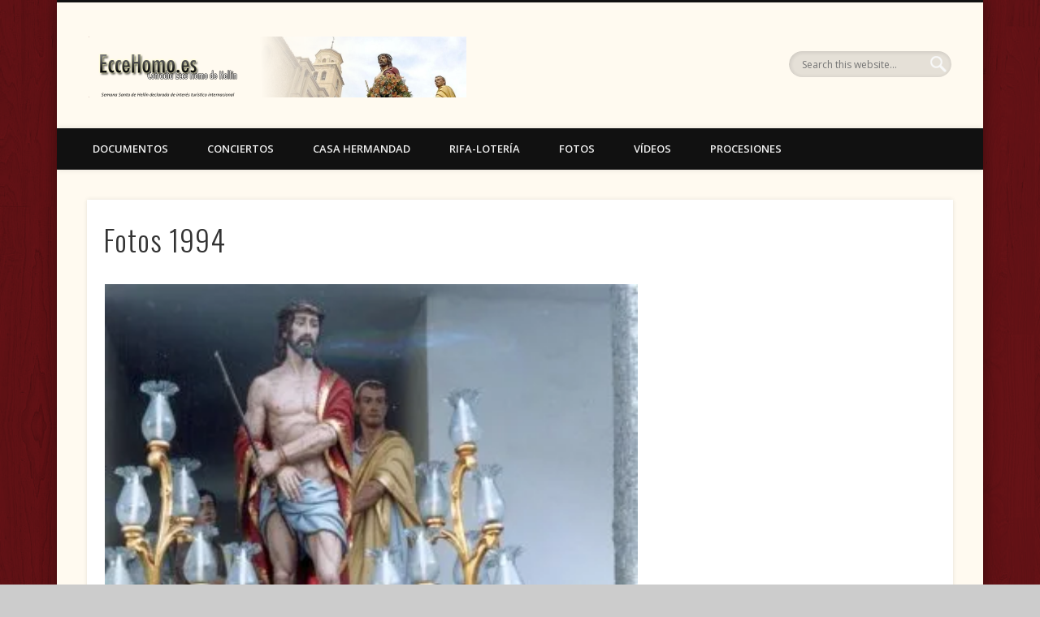

--- FILE ---
content_type: text/html; charset=UTF-8
request_url: http://eccehomo.es/fotos-1994/
body_size: 13451
content:
<!DOCTYPE html>
<html lang="es">
<head>
<meta charset="UTF-8" />
<meta name="viewport" content="width=device-width, initial-scale=1.0" />
<link rel="profile" href="http://gmpg.org/xfn/11" />
<link rel="pingback" href="http://eccehomo.es/xmlrpc.php" />
<title>Fotos 1994 &#8211; Cofradía Ecce Homo de Hellín (Albacete)</title>
<meta name='robots' content='max-image-preview:large' />
<link rel='dns-prefetch' href='//secure.gravatar.com' />
<link rel='dns-prefetch' href='//v0.wordpress.com' />
<link rel="alternate" type="application/rss+xml" title="Cofradía Ecce Homo de Hellín (Albacete) &raquo; Feed" href="http://eccehomo.es/feed/" />
<link rel="alternate" type="application/rss+xml" title="Cofradía Ecce Homo de Hellín (Albacete) &raquo; Feed de los comentarios" href="http://eccehomo.es/comments/feed/" />
<link rel="alternate" type="application/rss+xml" title="Cofradía Ecce Homo de Hellín (Albacete) &raquo; Comentario Fotos 1994 del feed" href="http://eccehomo.es/fotos-1994/feed/" />
<script type="text/javascript">
window._wpemojiSettings = {"baseUrl":"https:\/\/s.w.org\/images\/core\/emoji\/14.0.0\/72x72\/","ext":".png","svgUrl":"https:\/\/s.w.org\/images\/core\/emoji\/14.0.0\/svg\/","svgExt":".svg","source":{"concatemoji":"http:\/\/eccehomo.es\/wp-includes\/js\/wp-emoji-release.min.js?ver=6.2.8"}};
/*! This file is auto-generated */
!function(e,a,t){var n,r,o,i=a.createElement("canvas"),p=i.getContext&&i.getContext("2d");function s(e,t){p.clearRect(0,0,i.width,i.height),p.fillText(e,0,0);e=i.toDataURL();return p.clearRect(0,0,i.width,i.height),p.fillText(t,0,0),e===i.toDataURL()}function c(e){var t=a.createElement("script");t.src=e,t.defer=t.type="text/javascript",a.getElementsByTagName("head")[0].appendChild(t)}for(o=Array("flag","emoji"),t.supports={everything:!0,everythingExceptFlag:!0},r=0;r<o.length;r++)t.supports[o[r]]=function(e){if(p&&p.fillText)switch(p.textBaseline="top",p.font="600 32px Arial",e){case"flag":return s("\ud83c\udff3\ufe0f\u200d\u26a7\ufe0f","\ud83c\udff3\ufe0f\u200b\u26a7\ufe0f")?!1:!s("\ud83c\uddfa\ud83c\uddf3","\ud83c\uddfa\u200b\ud83c\uddf3")&&!s("\ud83c\udff4\udb40\udc67\udb40\udc62\udb40\udc65\udb40\udc6e\udb40\udc67\udb40\udc7f","\ud83c\udff4\u200b\udb40\udc67\u200b\udb40\udc62\u200b\udb40\udc65\u200b\udb40\udc6e\u200b\udb40\udc67\u200b\udb40\udc7f");case"emoji":return!s("\ud83e\udef1\ud83c\udffb\u200d\ud83e\udef2\ud83c\udfff","\ud83e\udef1\ud83c\udffb\u200b\ud83e\udef2\ud83c\udfff")}return!1}(o[r]),t.supports.everything=t.supports.everything&&t.supports[o[r]],"flag"!==o[r]&&(t.supports.everythingExceptFlag=t.supports.everythingExceptFlag&&t.supports[o[r]]);t.supports.everythingExceptFlag=t.supports.everythingExceptFlag&&!t.supports.flag,t.DOMReady=!1,t.readyCallback=function(){t.DOMReady=!0},t.supports.everything||(n=function(){t.readyCallback()},a.addEventListener?(a.addEventListener("DOMContentLoaded",n,!1),e.addEventListener("load",n,!1)):(e.attachEvent("onload",n),a.attachEvent("onreadystatechange",function(){"complete"===a.readyState&&t.readyCallback()})),(e=t.source||{}).concatemoji?c(e.concatemoji):e.wpemoji&&e.twemoji&&(c(e.twemoji),c(e.wpemoji)))}(window,document,window._wpemojiSettings);
</script>
<style type="text/css">
img.wp-smiley,
img.emoji {
	display: inline !important;
	border: none !important;
	box-shadow: none !important;
	height: 1em !important;
	width: 1em !important;
	margin: 0 0.07em !important;
	vertical-align: -0.1em !important;
	background: none !important;
	padding: 0 !important;
}
</style>
	<link rel='stylesheet' id='wp-block-library-css' href='http://eccehomo.es/wp-includes/css/dist/block-library/style.min.css?ver=6.2.8' type='text/css' media='all' />
<style id='wp-block-library-inline-css' type='text/css'>
.has-text-align-justify{text-align:justify;}
</style>
<link rel='stylesheet' id='mediaelement-css' href='http://eccehomo.es/wp-includes/js/mediaelement/mediaelementplayer-legacy.min.css?ver=4.2.17' type='text/css' media='all' />
<link rel='stylesheet' id='wp-mediaelement-css' href='http://eccehomo.es/wp-includes/js/mediaelement/wp-mediaelement.min.css?ver=6.2.8' type='text/css' media='all' />
<link rel='stylesheet' id='classic-theme-styles-css' href='http://eccehomo.es/wp-includes/css/classic-themes.min.css?ver=6.2.8' type='text/css' media='all' />
<style id='global-styles-inline-css' type='text/css'>
body{--wp--preset--color--black: #000000;--wp--preset--color--cyan-bluish-gray: #abb8c3;--wp--preset--color--white: #ffffff;--wp--preset--color--pale-pink: #f78da7;--wp--preset--color--vivid-red: #cf2e2e;--wp--preset--color--luminous-vivid-orange: #ff6900;--wp--preset--color--luminous-vivid-amber: #fcb900;--wp--preset--color--light-green-cyan: #7bdcb5;--wp--preset--color--vivid-green-cyan: #00d084;--wp--preset--color--pale-cyan-blue: #8ed1fc;--wp--preset--color--vivid-cyan-blue: #0693e3;--wp--preset--color--vivid-purple: #9b51e0;--wp--preset--gradient--vivid-cyan-blue-to-vivid-purple: linear-gradient(135deg,rgba(6,147,227,1) 0%,rgb(155,81,224) 100%);--wp--preset--gradient--light-green-cyan-to-vivid-green-cyan: linear-gradient(135deg,rgb(122,220,180) 0%,rgb(0,208,130) 100%);--wp--preset--gradient--luminous-vivid-amber-to-luminous-vivid-orange: linear-gradient(135deg,rgba(252,185,0,1) 0%,rgba(255,105,0,1) 100%);--wp--preset--gradient--luminous-vivid-orange-to-vivid-red: linear-gradient(135deg,rgba(255,105,0,1) 0%,rgb(207,46,46) 100%);--wp--preset--gradient--very-light-gray-to-cyan-bluish-gray: linear-gradient(135deg,rgb(238,238,238) 0%,rgb(169,184,195) 100%);--wp--preset--gradient--cool-to-warm-spectrum: linear-gradient(135deg,rgb(74,234,220) 0%,rgb(151,120,209) 20%,rgb(207,42,186) 40%,rgb(238,44,130) 60%,rgb(251,105,98) 80%,rgb(254,248,76) 100%);--wp--preset--gradient--blush-light-purple: linear-gradient(135deg,rgb(255,206,236) 0%,rgb(152,150,240) 100%);--wp--preset--gradient--blush-bordeaux: linear-gradient(135deg,rgb(254,205,165) 0%,rgb(254,45,45) 50%,rgb(107,0,62) 100%);--wp--preset--gradient--luminous-dusk: linear-gradient(135deg,rgb(255,203,112) 0%,rgb(199,81,192) 50%,rgb(65,88,208) 100%);--wp--preset--gradient--pale-ocean: linear-gradient(135deg,rgb(255,245,203) 0%,rgb(182,227,212) 50%,rgb(51,167,181) 100%);--wp--preset--gradient--electric-grass: linear-gradient(135deg,rgb(202,248,128) 0%,rgb(113,206,126) 100%);--wp--preset--gradient--midnight: linear-gradient(135deg,rgb(2,3,129) 0%,rgb(40,116,252) 100%);--wp--preset--duotone--dark-grayscale: url('#wp-duotone-dark-grayscale');--wp--preset--duotone--grayscale: url('#wp-duotone-grayscale');--wp--preset--duotone--purple-yellow: url('#wp-duotone-purple-yellow');--wp--preset--duotone--blue-red: url('#wp-duotone-blue-red');--wp--preset--duotone--midnight: url('#wp-duotone-midnight');--wp--preset--duotone--magenta-yellow: url('#wp-duotone-magenta-yellow');--wp--preset--duotone--purple-green: url('#wp-duotone-purple-green');--wp--preset--duotone--blue-orange: url('#wp-duotone-blue-orange');--wp--preset--font-size--small: 13px;--wp--preset--font-size--medium: 20px;--wp--preset--font-size--large: 36px;--wp--preset--font-size--x-large: 42px;--wp--preset--spacing--20: 0.44rem;--wp--preset--spacing--30: 0.67rem;--wp--preset--spacing--40: 1rem;--wp--preset--spacing--50: 1.5rem;--wp--preset--spacing--60: 2.25rem;--wp--preset--spacing--70: 3.38rem;--wp--preset--spacing--80: 5.06rem;--wp--preset--shadow--natural: 6px 6px 9px rgba(0, 0, 0, 0.2);--wp--preset--shadow--deep: 12px 12px 50px rgba(0, 0, 0, 0.4);--wp--preset--shadow--sharp: 6px 6px 0px rgba(0, 0, 0, 0.2);--wp--preset--shadow--outlined: 6px 6px 0px -3px rgba(255, 255, 255, 1), 6px 6px rgba(0, 0, 0, 1);--wp--preset--shadow--crisp: 6px 6px 0px rgba(0, 0, 0, 1);}:where(.is-layout-flex){gap: 0.5em;}body .is-layout-flow > .alignleft{float: left;margin-inline-start: 0;margin-inline-end: 2em;}body .is-layout-flow > .alignright{float: right;margin-inline-start: 2em;margin-inline-end: 0;}body .is-layout-flow > .aligncenter{margin-left: auto !important;margin-right: auto !important;}body .is-layout-constrained > .alignleft{float: left;margin-inline-start: 0;margin-inline-end: 2em;}body .is-layout-constrained > .alignright{float: right;margin-inline-start: 2em;margin-inline-end: 0;}body .is-layout-constrained > .aligncenter{margin-left: auto !important;margin-right: auto !important;}body .is-layout-constrained > :where(:not(.alignleft):not(.alignright):not(.alignfull)){max-width: var(--wp--style--global--content-size);margin-left: auto !important;margin-right: auto !important;}body .is-layout-constrained > .alignwide{max-width: var(--wp--style--global--wide-size);}body .is-layout-flex{display: flex;}body .is-layout-flex{flex-wrap: wrap;align-items: center;}body .is-layout-flex > *{margin: 0;}:where(.wp-block-columns.is-layout-flex){gap: 2em;}.has-black-color{color: var(--wp--preset--color--black) !important;}.has-cyan-bluish-gray-color{color: var(--wp--preset--color--cyan-bluish-gray) !important;}.has-white-color{color: var(--wp--preset--color--white) !important;}.has-pale-pink-color{color: var(--wp--preset--color--pale-pink) !important;}.has-vivid-red-color{color: var(--wp--preset--color--vivid-red) !important;}.has-luminous-vivid-orange-color{color: var(--wp--preset--color--luminous-vivid-orange) !important;}.has-luminous-vivid-amber-color{color: var(--wp--preset--color--luminous-vivid-amber) !important;}.has-light-green-cyan-color{color: var(--wp--preset--color--light-green-cyan) !important;}.has-vivid-green-cyan-color{color: var(--wp--preset--color--vivid-green-cyan) !important;}.has-pale-cyan-blue-color{color: var(--wp--preset--color--pale-cyan-blue) !important;}.has-vivid-cyan-blue-color{color: var(--wp--preset--color--vivid-cyan-blue) !important;}.has-vivid-purple-color{color: var(--wp--preset--color--vivid-purple) !important;}.has-black-background-color{background-color: var(--wp--preset--color--black) !important;}.has-cyan-bluish-gray-background-color{background-color: var(--wp--preset--color--cyan-bluish-gray) !important;}.has-white-background-color{background-color: var(--wp--preset--color--white) !important;}.has-pale-pink-background-color{background-color: var(--wp--preset--color--pale-pink) !important;}.has-vivid-red-background-color{background-color: var(--wp--preset--color--vivid-red) !important;}.has-luminous-vivid-orange-background-color{background-color: var(--wp--preset--color--luminous-vivid-orange) !important;}.has-luminous-vivid-amber-background-color{background-color: var(--wp--preset--color--luminous-vivid-amber) !important;}.has-light-green-cyan-background-color{background-color: var(--wp--preset--color--light-green-cyan) !important;}.has-vivid-green-cyan-background-color{background-color: var(--wp--preset--color--vivid-green-cyan) !important;}.has-pale-cyan-blue-background-color{background-color: var(--wp--preset--color--pale-cyan-blue) !important;}.has-vivid-cyan-blue-background-color{background-color: var(--wp--preset--color--vivid-cyan-blue) !important;}.has-vivid-purple-background-color{background-color: var(--wp--preset--color--vivid-purple) !important;}.has-black-border-color{border-color: var(--wp--preset--color--black) !important;}.has-cyan-bluish-gray-border-color{border-color: var(--wp--preset--color--cyan-bluish-gray) !important;}.has-white-border-color{border-color: var(--wp--preset--color--white) !important;}.has-pale-pink-border-color{border-color: var(--wp--preset--color--pale-pink) !important;}.has-vivid-red-border-color{border-color: var(--wp--preset--color--vivid-red) !important;}.has-luminous-vivid-orange-border-color{border-color: var(--wp--preset--color--luminous-vivid-orange) !important;}.has-luminous-vivid-amber-border-color{border-color: var(--wp--preset--color--luminous-vivid-amber) !important;}.has-light-green-cyan-border-color{border-color: var(--wp--preset--color--light-green-cyan) !important;}.has-vivid-green-cyan-border-color{border-color: var(--wp--preset--color--vivid-green-cyan) !important;}.has-pale-cyan-blue-border-color{border-color: var(--wp--preset--color--pale-cyan-blue) !important;}.has-vivid-cyan-blue-border-color{border-color: var(--wp--preset--color--vivid-cyan-blue) !important;}.has-vivid-purple-border-color{border-color: var(--wp--preset--color--vivid-purple) !important;}.has-vivid-cyan-blue-to-vivid-purple-gradient-background{background: var(--wp--preset--gradient--vivid-cyan-blue-to-vivid-purple) !important;}.has-light-green-cyan-to-vivid-green-cyan-gradient-background{background: var(--wp--preset--gradient--light-green-cyan-to-vivid-green-cyan) !important;}.has-luminous-vivid-amber-to-luminous-vivid-orange-gradient-background{background: var(--wp--preset--gradient--luminous-vivid-amber-to-luminous-vivid-orange) !important;}.has-luminous-vivid-orange-to-vivid-red-gradient-background{background: var(--wp--preset--gradient--luminous-vivid-orange-to-vivid-red) !important;}.has-very-light-gray-to-cyan-bluish-gray-gradient-background{background: var(--wp--preset--gradient--very-light-gray-to-cyan-bluish-gray) !important;}.has-cool-to-warm-spectrum-gradient-background{background: var(--wp--preset--gradient--cool-to-warm-spectrum) !important;}.has-blush-light-purple-gradient-background{background: var(--wp--preset--gradient--blush-light-purple) !important;}.has-blush-bordeaux-gradient-background{background: var(--wp--preset--gradient--blush-bordeaux) !important;}.has-luminous-dusk-gradient-background{background: var(--wp--preset--gradient--luminous-dusk) !important;}.has-pale-ocean-gradient-background{background: var(--wp--preset--gradient--pale-ocean) !important;}.has-electric-grass-gradient-background{background: var(--wp--preset--gradient--electric-grass) !important;}.has-midnight-gradient-background{background: var(--wp--preset--gradient--midnight) !important;}.has-small-font-size{font-size: var(--wp--preset--font-size--small) !important;}.has-medium-font-size{font-size: var(--wp--preset--font-size--medium) !important;}.has-large-font-size{font-size: var(--wp--preset--font-size--large) !important;}.has-x-large-font-size{font-size: var(--wp--preset--font-size--x-large) !important;}
.wp-block-navigation a:where(:not(.wp-element-button)){color: inherit;}
:where(.wp-block-columns.is-layout-flex){gap: 2em;}
.wp-block-pullquote{font-size: 1.5em;line-height: 1.6;}
</style>
<link rel='stylesheet' id='pinboard-web-font-css' href='http://fonts.googleapis.com/css?family=Open+Sans:300,300italic,regular,italic,600,600italic|Oswald:300,300italic,regular,italic,600,600italic&#038;subset=latin' type='text/css' media='all' />
<link rel='stylesheet' id='pinboard-css' href='http://eccehomo.es/wp-content/themes/pinboard/style.css' type='text/css' media='all' />
<link rel='stylesheet' id='colorbox-css' href='http://eccehomo.es/wp-content/themes/pinboard/styles/colorbox.css' type='text/css' media='all' />
<style id='jetpack_facebook_likebox-inline-css' type='text/css'>
.widget_facebook_likebox {
	overflow: hidden;
}

</style>
<link rel='stylesheet' id='social-logos-css' href='http://eccehomo.es/wp-content/plugins/jetpack/_inc/social-logos/social-logos.min.css?ver=12.0.2' type='text/css' media='all' />
<link rel='stylesheet' id='jetpack_css-css' href='http://eccehomo.es/wp-content/plugins/jetpack/css/jetpack.css?ver=12.0.2' type='text/css' media='all' />
	<!--[if lt IE 9]>
	<script src="http://eccehomo.es/wp-content/themes/pinboard/scripts/html5.js" type="text/javascript"></script>
	<![endif]-->
<script type='text/javascript' src='http://eccehomo.es/wp-content/themes/pinboard/scripts/ios-orientationchange-fix.js' id='ios-orientationchange-fix-js'></script>
<script type='text/javascript' src='http://eccehomo.es/wp-includes/js/jquery/jquery.min.js?ver=3.6.4' id='jquery-core-js'></script>
<script type='text/javascript' src='http://eccehomo.es/wp-includes/js/jquery/jquery-migrate.min.js?ver=3.4.0' id='jquery-migrate-js'></script>
<script type='text/javascript' src='http://eccehomo.es/wp-content/themes/pinboard/scripts/jquery.flexslider-min.js' id='flexslider-js'></script>
<script type='text/javascript' src='http://eccehomo.es/wp-content/themes/pinboard/scripts/jquery.fitvids.js' id='fitvids-js'></script>
<script type='text/javascript' src='http://eccehomo.es/wp-content/themes/pinboard/scripts/jquery.colorbox-min.js' id='colorbox-js'></script>
<link rel="https://api.w.org/" href="http://eccehomo.es/wp-json/" /><link rel="alternate" type="application/json" href="http://eccehomo.es/wp-json/wp/v2/pages/794" /><link rel="EditURI" type="application/rsd+xml" title="RSD" href="http://eccehomo.es/xmlrpc.php?rsd" />
<link rel="wlwmanifest" type="application/wlwmanifest+xml" href="http://eccehomo.es/wp-includes/wlwmanifest.xml" />
<meta name="generator" content="WordPress 6.2.8" />
<link rel="canonical" href="http://eccehomo.es/fotos-1994/" />
<link rel='shortlink' href='https://wp.me/P4Jm0v-cO' />
<link rel="alternate" type="application/json+oembed" href="http://eccehomo.es/wp-json/oembed/1.0/embed?url=http%3A%2F%2Feccehomo.es%2Ffotos-1994%2F" />
<link rel="alternate" type="text/xml+oembed" href="http://eccehomo.es/wp-json/oembed/1.0/embed?url=http%3A%2F%2Feccehomo.es%2Ffotos-1994%2F&#038;format=xml" />
	<style>img#wpstats{display:none}</style>
		<script>
/* <![CDATA[ */
	jQuery(window).load(function() {
			});
	jQuery(document).ready(function($) {
		$('#access .menu > li > a').each(function() {
			var title = $(this).attr('title');
			if(typeof title !== 'undefined' && title !== false) {
				$(this).append('<br /> <span>'+title+'</span>');
				$(this).removeAttr('title');
			}
		});
		function pinboard_move_elements(container) {
			if( container.hasClass('onecol') ) {
				var thumb = $('.entry-thumbnail', container);
				if('undefined' !== typeof thumb)
					$('.entry-container', container).before(thumb);
				var video = $('.entry-attachment', container);
				if('undefined' !== typeof video)
					$('.entry-container', container).before(video);
				var gallery = $('.post-gallery', container);
				if('undefined' !== typeof gallery)
					$('.entry-container', container).before(gallery);
				var meta = $('.entry-meta', container);
				if('undefined' !== typeof meta)
					$('.entry-container', container).after(meta);
			}
		}
		function pinboard_restore_elements(container) {
			if( container.hasClass('onecol') ) {
				var thumb = $('.entry-thumbnail', container);
				if('undefined' !== typeof thumb)
					$('.entry-header', container).after(thumb);
				var video = $('.entry-attachment', container);
				if('undefined' !== typeof video)
					$('.entry-header', container).after(video);
				var gallery = $('.post-gallery', container);
				if('undefined' !== typeof gallery)
					$('.entry-header', container).after(gallery);
				var meta = $('.entry-meta', container);
				if('undefined' !== typeof meta)
					$('.entry-header', container).append(meta);
				else
					$('.entry-header', container).html(meta.html());
			}
		}
		if( ($(window).width() > 960) || ($(document).width() > 960) ) {
			// Viewport is greater than tablet: portrait
		} else {
			$('#content .hentry').each(function() {
				pinboard_move_elements($(this));
			});
		}
		$(window).resize(function() {
			if( ($(window).width() > 960) || ($(document).width() > 960) ) {
									$('.page-template-template-full-width-php #content .hentry, .page-template-template-blog-full-width-php #content .hentry, .page-template-template-blog-four-col-php #content .hentry').each(function() {
						pinboard_restore_elements($(this));
					});
							} else {
				$('#content .hentry').each(function() {
					pinboard_move_elements($(this));
				});
			}
			if( ($(window).width() > 760) || ($(document).width() > 760) ) {
				var maxh = 0;
				$('#access .menu > li > a').each(function() {
					if(parseInt($(this).css('height'))>maxh) {
						maxh = parseInt($(this).css('height'));
					}
				});
				$('#access .menu > li > a').css('height', maxh);
			} else {
				$('#access .menu > li > a').css('height', 'auto');
			}
		});
		if( ($(window).width() > 760) || ($(document).width() > 760) ) {
			var maxh = 0;
			$('#access .menu > li > a').each(function() {
				var title = $(this).attr('title');
				if(typeof title !== 'undefined' && title !== false) {
					$(this).append('<br /> <span>'+title+'</span>');
					$(this).removeAttr('title');
				}
				if(parseInt($(this).css('height'))>maxh) {
					maxh = parseInt($(this).css('height'));
				}
			});
			$('#access .menu > li > a').css('height', maxh);
							$('#access li').mouseenter(function() {
					$(this).children('ul').css('display', 'none').stop(true, true).fadeIn(250).css('display', 'block').children('ul').css('display', 'none');
				});
				$('#access li').mouseleave(function() {
					$(this).children('ul').stop(true, true).fadeOut(250).css('display', 'block');
				});
					} else {
			$('#access li').each(function() {
				if($(this).children('ul').length)
					$(this).append('<span class="drop-down-toggle"><span class="drop-down-arrow"></span></span>');
			});
			$('.drop-down-toggle').click(function() {
				$(this).parent().children('ul').slideToggle(250);
			});
		}
				$('.entry-attachment audio, .entry-attachment video').mediaelementplayer({
			videoWidth: '100%',
			videoHeight: '100%',
			audioWidth: '100%',
			alwaysShowControls: true,
			features: ['playpause','progress','tracks','volume'],
			videoVolume: 'horizontal'
		});
		$(".entry-attachment, .entry-content").fitVids({ customSelector: "iframe[src*='wordpress.tv'], iframe[src*='www.dailymotion.com'], iframe[src*='blip.tv'], iframe[src*='www.viddler.com']"});
	});
	jQuery(window).load(function() {
					jQuery('.entry-content a[href$=".jpg"],.entry-content a[href$=".jpeg"],.entry-content a[href$=".png"],.entry-content a[href$=".gif"],a.colorbox').colorbox({
				maxWidth: '100%',
				maxHeight: '100%',
			});
			});
/* ]]> */
</script>
<style type="text/css">
			#header input#s {
			width:168px;
			box-shadow:inset 1px 1px 5px 1px rgba(0, 0, 0, .1);
			text-indent: 0;
		}
							#wrapper {
			background: #fffaf0;
		}
																																							</style>
<style type="text/css">
	#site-title .home,
	#site-description {
		position:absolute !important;
		clip:rect(1px, 1px, 1px, 1px);
	}
</style>
<style type="text/css" id="custom-background-css">
body.custom-background { background-image: url("http://eccehomo.es/wp-content/uploads/2013/03/bg2.png"); background-position: left top; background-size: auto; background-repeat: repeat; background-attachment: fixed; }
</style>
	
<!-- Jetpack Open Graph Tags -->
<meta property="og:type" content="article" />
<meta property="og:title" content="Fotos 1994" />
<meta property="og:url" content="http://eccehomo.es/fotos-1994/" />
<meta property="og:description" content="Visita la entrada para saber más." />
<meta property="article:published_time" content="2013-03-18T15:59:14+00:00" />
<meta property="article:modified_time" content="2013-03-18T15:59:14+00:00" />
<meta property="og:site_name" content="Cofradía Ecce Homo de Hellín (Albacete)" />
<meta property="og:image" content="https://i0.wp.com/eccehomo.es/wp-content/uploads/2013/03/juevessantocapuchinos1994Custom.jpg" />
<meta property="og:image:secure_url" content="https://i0.wp.com/eccehomo.es/wp-content/uploads/2013/03/juevessantocapuchinos1994Custom.jpg" />
<meta property="og:image:alt" content="" />
<meta property="og:locale" content="es_ES" />
<meta name="twitter:site" content="@EcceHomoHellin" />
<meta name="twitter:text:title" content="Fotos 1994" />
<meta name="twitter:image" content="https://i0.wp.com/eccehomo.es/wp-content/uploads/2013/03/juevessantocapuchinos1994Custom.jpg?w=1400" />
<meta name="twitter:card" content="summary_large_image" />
<meta name="twitter:description" content="Visita la entrada para saber más." />

<!-- End Jetpack Open Graph Tags -->
<link rel="icon" href="http://eccehomo.es/wp-content/uploads/2018/02/cropped-anagramabordado.granate-32x32.jpg" sizes="32x32" />
<link rel="icon" href="http://eccehomo.es/wp-content/uploads/2018/02/cropped-anagramabordado.granate-192x192.jpg" sizes="192x192" />
<link rel="apple-touch-icon" href="http://eccehomo.es/wp-content/uploads/2018/02/cropped-anagramabordado.granate-180x180.jpg" />
<meta name="msapplication-TileImage" content="http://eccehomo.es/wp-content/uploads/2018/02/cropped-anagramabordado.granate-270x270.jpg" />
<style type="text/css" id="wp-custom-css">/*
Puedes añadir tu propio CSS aquí.

Haz clic en el icono de ayuda de arriba para averiguar más.
*/</style></head>

<body class="page-template-default page page-id-794 custom-background page-template-template-full-width-php">
	<div id="wrapper">
		<header id="header">
			<div id="site-title">
									<a href="http://eccehomo.es/" rel="home">
						<img src="http://eccehomo.es/wp-content/uploads/2013/03/cabecera3.png" alt="Cofradía Ecce Homo de Hellín (Albacete)" width="465" height="75" />
					</a>
								<a class="home" href="http://eccehomo.es/" rel="home">Cofradía Ecce Homo de Hellín (Albacete)</a>
			</div>
							<div id="site-description">Cofradía Ecce Homo de Hellín (Albacete)</div>
							<form role="search" method="get" id="searchform" action="http://eccehomo.es/" >
	<input type="text" value="" placeholder="Search this website&#8230;" name="s" id="s" />
	<input type="submit" id="searchsubmit" value="Search" />
</form>				<div class="clear"></div>
			<nav id="access">
				<a class="nav-show" href="#access">Show Navigation</a>
				<a class="nav-hide" href="#nogo">Hide Navigation</a>
				<div class="menu-ano-2016-container"><ul id="menu-ano-2016" class="menu"><li id="menu-item-84" class="menu-item menu-item-type-post_type menu-item-object-page menu-item-has-children menu-item-84"><a href="http://eccehomo.es/documentos/">Documentos</a>
<ul class="sub-menu">
	<li id="menu-item-86" class="menu-item menu-item-type-post_type menu-item-object-page menu-item-86"><a href="http://eccehomo.es/historia/">Historia</a></li>
	<li id="menu-item-88" class="menu-item menu-item-type-post_type menu-item-object-page menu-item-88"><a href="http://eccehomo.es/estatutos/">Estatutos</a></li>
	<li id="menu-item-1125" class="menu-item menu-item-type-custom menu-item-object-custom menu-item-has-children menu-item-1125"><a>Rincón Literario</a>
	<ul class="sub-menu">
		<li id="menu-item-415" class="menu-item menu-item-type-post_type menu-item-object-page menu-item-415"><a href="http://eccehomo.es/trovo-a-esa-pasion/">Trovo a Esa Pasión</a></li>
		<li id="menu-item-423" class="menu-item menu-item-type-post_type menu-item-object-page menu-item-423"><a href="http://eccehomo.es/422-2/">Camina por el viejo Rabal</a></li>
		<li id="menu-item-434" class="menu-item menu-item-type-post_type menu-item-object-page menu-item-434"><a href="http://eccehomo.es/433-2/">Pilatos en Hellín</a></li>
		<li id="menu-item-432" class="menu-item menu-item-type-post_type menu-item-object-page menu-item-432"><a href="http://eccehomo.es/431-2/">Pagaste Nuestro Pecado</a></li>
		<li id="menu-item-430" class="menu-item menu-item-type-post_type menu-item-object-page menu-item-430"><a href="http://eccehomo.es/429-2/">La Levantá del Ecce Homo</a></li>
		<li id="menu-item-428" class="menu-item menu-item-type-post_type menu-item-object-page menu-item-428"><a href="http://eccehomo.es/426-2/">Frases Célebres</a></li>
		<li id="menu-item-425" class="menu-item menu-item-type-post_type menu-item-object-page menu-item-425"><a href="http://eccehomo.es/424-2/">Una de Costaleros</a></li>
		<li id="menu-item-421" class="menu-item menu-item-type-post_type menu-item-object-page menu-item-421"><a href="http://eccehomo.es/tras-un-mar-de-color-grana/">Tras un mar de color grana</a></li>
		<li id="menu-item-455" class="menu-item menu-item-type-post_type menu-item-object-page menu-item-455"><a href="http://eccehomo.es/presentacion-concierto-2012/">Presentación Concierto 2012</a></li>
		<li id="menu-item-456" class="menu-item menu-item-type-post_type menu-item-object-page menu-item-456"><a href="http://eccehomo.es/presentacion-concierto-2011/">Presentación Concierto 2011</a></li>
		<li id="menu-item-457" class="menu-item menu-item-type-post_type menu-item-object-page menu-item-457"><a href="http://eccehomo.es/446-2/">Restitución, Civilidad, Innovación</a></li>
		<li id="menu-item-458" class="menu-item menu-item-type-post_type menu-item-object-page menu-item-458"><a href="http://eccehomo.es/una-historia-secreta/">“Una Historia Secreta”</a></li>
		<li id="menu-item-1443" class="menu-item menu-item-type-post_type menu-item-object-page menu-item-1443"><a href="http://eccehomo.es/presentacion-concierto-2014/">Presentación Concierto 2014</a></li>
	</ul>
</li>
</ul>
</li>
<li id="menu-item-113" class="menu-item menu-item-type-post_type menu-item-object-page menu-item-has-children menu-item-113"><a href="http://eccehomo.es/eccehomoes-conciertos/">Conciertos</a>
<ul class="sub-menu">
	<li id="menu-item-1858" class="menu-item menu-item-type-post_type menu-item-object-page menu-item-1858"><a href="http://eccehomo.es/ano-2023/">Año 2023</a></li>
	<li id="menu-item-1851" class="menu-item menu-item-type-post_type menu-item-object-page menu-item-1851"><a href="http://eccehomo.es/ano-2022/">Año 2022</a></li>
	<li id="menu-item-1760" class="menu-item menu-item-type-post_type menu-item-object-page menu-item-1760"><a href="http://eccehomo.es/ano-2019/">Año 2019</a></li>
	<li id="menu-item-1655" class="menu-item menu-item-type-post_type menu-item-object-page menu-item-1655"><a href="http://eccehomo.es/ano-2018/">Año 2018</a></li>
	<li id="menu-item-1438" class="menu-item menu-item-type-post_type menu-item-object-page menu-item-1438"><a href="http://eccehomo.es/ano-2017/">Año 2017</a></li>
	<li id="menu-item-1430" class="menu-item menu-item-type-post_type menu-item-object-page menu-item-1430"><a href="http://eccehomo.es/ano-2016/">Año 2016</a></li>
	<li id="menu-item-1393" class="menu-item menu-item-type-post_type menu-item-object-page menu-item-1393"><a href="http://eccehomo.es/eccehomoes-conciertos/ano-2015/">Año 2015</a></li>
	<li id="menu-item-1327" class="menu-item menu-item-type-post_type menu-item-object-page menu-item-1327"><a href="http://eccehomo.es/concierto-2014/">Año 2014</a></li>
	<li id="menu-item-1156" class="menu-item menu-item-type-post_type menu-item-object-page menu-item-1156"><a href="http://eccehomo.es/conciertos-2013/">Año 2013</a></li>
	<li id="menu-item-174" class="menu-item menu-item-type-post_type menu-item-object-page menu-item-174"><a href="http://eccehomo.es/rifasyloterias-20/">Año 2012</a></li>
	<li id="menu-item-171" class="menu-item menu-item-type-post_type menu-item-object-page menu-item-171"><a href="http://eccehomo.es/rifasyloterias-19/">Año 2011</a></li>
	<li id="menu-item-156" class="menu-item menu-item-type-post_type menu-item-object-page menu-item-156"><a href="http://eccehomo.es/rifasyloterias-18/">Año 2010</a></li>
	<li id="menu-item-141" class="menu-item menu-item-type-post_type menu-item-object-page menu-item-141"><a href="http://eccehomo.es/rifasyloterias-17/">Año 2009</a></li>
	<li id="menu-item-138" class="menu-item menu-item-type-post_type menu-item-object-page menu-item-138"><a href="http://eccehomo.es/rifasyloterias-16/">Año 2008</a></li>
	<li id="menu-item-135" class="menu-item menu-item-type-post_type menu-item-object-page menu-item-135"><a href="http://eccehomo.es/rifasyloterias-15/">Año 2007</a></li>
	<li id="menu-item-132" class="menu-item menu-item-type-post_type menu-item-object-page menu-item-132"><a href="http://eccehomo.es/rifasyloterias-14/">Año 2006</a></li>
	<li id="menu-item-129" class="menu-item menu-item-type-post_type menu-item-object-page menu-item-129"><a href="http://eccehomo.es/rifasyloterias-13/">Año 2005</a></li>
	<li id="menu-item-126" class="menu-item menu-item-type-post_type menu-item-object-page menu-item-126"><a href="http://eccehomo.es/rifasyloterias-12/">Año 2004</a></li>
	<li id="menu-item-123" class="menu-item menu-item-type-post_type menu-item-object-page menu-item-123"><a href="http://eccehomo.es/rifasyloterias-11/">Año  2003</a></li>
	<li id="menu-item-120" class="menu-item menu-item-type-post_type menu-item-object-page menu-item-120"><a href="http://eccehomo.es/rifasyloterias-10/">Año 2002</a></li>
	<li id="menu-item-1127" class="menu-item menu-item-type-post_type menu-item-object-page menu-item-1127"><a href="http://eccehomo.es/rifasyloterias-8/">Año 2001</a></li>
	<li id="menu-item-111" class="menu-item menu-item-type-post_type menu-item-object-page menu-item-111"><a href="http://eccehomo.es/rifasyloterias-7/">Año 2000</a></li>
	<li id="menu-item-108" class="menu-item menu-item-type-post_type menu-item-object-page menu-item-108"><a href="http://eccehomo.es/rifasyloterias-6/">Año 1999</a></li>
	<li id="menu-item-105" class="menu-item menu-item-type-post_type menu-item-object-page menu-item-105"><a href="http://eccehomo.es/rifasyloterias-5/">Año 1998</a></li>
	<li id="menu-item-102" class="menu-item menu-item-type-post_type menu-item-object-page menu-item-102"><a href="http://eccehomo.es/rifasyloterias-4/">Año 1997</a></li>
	<li id="menu-item-99" class="menu-item menu-item-type-post_type menu-item-object-page menu-item-99"><a href="http://eccehomo.es/rifasyloterias-3/">Año 1996</a></li>
	<li id="menu-item-96" class="menu-item menu-item-type-post_type menu-item-object-page menu-item-96"><a href="http://eccehomo.es/rifasyloterias-2/">Año 1995</a></li>
	<li id="menu-item-93" class="menu-item menu-item-type-post_type menu-item-object-page menu-item-93"><a href="http://eccehomo.es/rifasyloterias/">Año 1994</a></li>
</ul>
</li>
<li id="menu-item-143" class="menu-item menu-item-type-post_type menu-item-object-page menu-item-143"><a href="http://eccehomo.es/eccehomoes-la-sede-social/">Casa Hermandad</a></li>
<li id="menu-item-145" class="menu-item menu-item-type-post_type menu-item-object-page menu-item-145"><a href="http://eccehomo.es/eccehomoes-rifas-y-loterias/">Rifa-Lotería</a></li>
<li id="menu-item-980" class="menu-item menu-item-type-custom menu-item-object-custom current-menu-ancestor current-menu-parent menu-item-has-children menu-item-980"><a>Fotos</a>
<ul class="sub-menu">
	<li id="menu-item-1798" class="menu-item menu-item-type-post_type menu-item-object-page menu-item-1798"><a href="http://eccehomo.es/fotos-2019/">Fotos 2019</a></li>
	<li id="menu-item-1666" class="menu-item menu-item-type-post_type menu-item-object-page menu-item-1666"><a href="http://eccehomo.es/fotos-2018/">Fotos 2018</a></li>
	<li id="menu-item-1485" class="menu-item menu-item-type-post_type menu-item-object-page menu-item-1485"><a href="http://eccehomo.es/fotos-2017/">Fotos 2017</a></li>
	<li id="menu-item-1410" class="menu-item menu-item-type-post_type menu-item-object-page menu-item-1410"><a href="http://eccehomo.es/fotos-2016/">Fotos 2016</a></li>
	<li id="menu-item-1388" class="menu-item menu-item-type-post_type menu-item-object-page menu-item-1388"><a href="http://eccehomo.es/fotos-2014/fotos-2015/">Fotos 2015</a></li>
	<li id="menu-item-1314" class="menu-item menu-item-type-post_type menu-item-object-page menu-item-1314"><a href="http://eccehomo.es/fotos-2014/">Fotos 2014</a></li>
	<li id="menu-item-1201" class="menu-item menu-item-type-post_type menu-item-object-page menu-item-1201"><a href="http://eccehomo.es/fotos-2013-3/">Fotos 2013</a></li>
	<li id="menu-item-500" class="menu-item menu-item-type-post_type menu-item-object-page menu-item-500"><a href="http://eccehomo.es/fotos-2012/">Fotos 2012</a></li>
	<li id="menu-item-522" class="menu-item menu-item-type-post_type menu-item-object-page menu-item-522"><a href="http://eccehomo.es/fotos-2011/">Fotos 2011</a></li>
	<li id="menu-item-546" class="menu-item menu-item-type-post_type menu-item-object-page menu-item-546"><a href="http://eccehomo.es/fotos-2010/">Fotos 2010</a></li>
	<li id="menu-item-580" class="menu-item menu-item-type-post_type menu-item-object-page menu-item-580"><a href="http://eccehomo.es/fotos-2009/">Fotos 2009</a></li>
	<li id="menu-item-593" class="menu-item menu-item-type-post_type menu-item-object-page menu-item-593"><a href="http://eccehomo.es/fotos-2008/">Fotos 2008</a></li>
	<li id="menu-item-608" class="menu-item menu-item-type-post_type menu-item-object-page menu-item-608"><a href="http://eccehomo.es/fotos-2007/">Fotos 2007</a></li>
	<li id="menu-item-642" class="menu-item menu-item-type-post_type menu-item-object-page menu-item-642"><a href="http://eccehomo.es/fotos-2006/">Fotos 2006</a></li>
	<li id="menu-item-663" class="menu-item menu-item-type-post_type menu-item-object-page menu-item-663"><a href="http://eccehomo.es/fotos-2005/">Fotos 2005</a></li>
	<li id="menu-item-668" class="menu-item menu-item-type-post_type menu-item-object-page menu-item-668"><a href="http://eccehomo.es/fotos-2004/">Fotos 2004</a></li>
	<li id="menu-item-694" class="menu-item menu-item-type-post_type menu-item-object-page menu-item-694"><a href="http://eccehomo.es/fotos-2003/">Fotos 2003</a></li>
	<li id="menu-item-710" class="menu-item menu-item-type-post_type menu-item-object-page menu-item-710"><a href="http://eccehomo.es/fotos-2002/">Fotos 2002</a></li>
	<li id="menu-item-723" class="menu-item menu-item-type-post_type menu-item-object-page menu-item-723"><a href="http://eccehomo.es/fotos-2001/">Fotos 2001</a></li>
	<li id="menu-item-731" class="menu-item menu-item-type-post_type menu-item-object-page menu-item-731"><a href="http://eccehomo.es/fotos-2000/">Fotos 2000</a></li>
	<li id="menu-item-749" class="menu-item menu-item-type-post_type menu-item-object-page menu-item-749"><a href="http://eccehomo.es/fotos-1999/">Fotos 1999</a></li>
	<li id="menu-item-759" class="menu-item menu-item-type-post_type menu-item-object-page menu-item-759"><a href="http://eccehomo.es/fotos-1998/">Fotos 1998</a></li>
	<li id="menu-item-773" class="menu-item menu-item-type-post_type menu-item-object-page menu-item-773"><a href="http://eccehomo.es/fotos-1997/">Fotos 1997</a></li>
	<li id="menu-item-784" class="menu-item menu-item-type-post_type menu-item-object-page menu-item-784"><a href="http://eccehomo.es/fotos-1996/">Fotos 1996</a></li>
	<li id="menu-item-793" class="menu-item menu-item-type-post_type menu-item-object-page menu-item-793"><a href="http://eccehomo.es/fotos-1995/">Fotos 1995</a></li>
	<li id="menu-item-797" class="menu-item menu-item-type-post_type menu-item-object-page current-menu-item page_item page-item-794 current_page_item menu-item-797"><a href="http://eccehomo.es/fotos-1994/" aria-current="page">Fotos 1994</a></li>
	<li id="menu-item-801" class="menu-item menu-item-type-post_type menu-item-object-page menu-item-801"><a href="http://eccehomo.es/fotos-1993/">Fotos 1993</a></li>
	<li id="menu-item-806" class="menu-item menu-item-type-post_type menu-item-object-page menu-item-806"><a href="http://eccehomo.es/fotos-1992/">Fotos 1992</a></li>
	<li id="menu-item-823" class="menu-item menu-item-type-post_type menu-item-object-page menu-item-823"><a href="http://eccehomo.es/fotos-1991/">Fotos 1991</a></li>
	<li id="menu-item-831" class="menu-item menu-item-type-post_type menu-item-object-page menu-item-831"><a href="http://eccehomo.es/fotos-1990/">Fotos 1990</a></li>
	<li id="menu-item-842" class="menu-item menu-item-type-post_type menu-item-object-page menu-item-842"><a href="http://eccehomo.es/fotos-1989/">Fotos 1989</a></li>
	<li id="menu-item-849" class="menu-item menu-item-type-post_type menu-item-object-page menu-item-849"><a href="http://eccehomo.es/fotos-1988/">Fotos 1988</a></li>
	<li id="menu-item-857" class="menu-item menu-item-type-post_type menu-item-object-page menu-item-857"><a href="http://eccehomo.es/fotos-1987/">Fotos 1987</a></li>
	<li id="menu-item-873" class="menu-item menu-item-type-post_type menu-item-object-page menu-item-873"><a href="http://eccehomo.es/fotos-1986/">Fotos 1986</a></li>
</ul>
</li>
<li id="menu-item-1558" class="menu-item menu-item-type-post_type menu-item-object-page menu-item-1558"><a href="http://eccehomo.es/videos/">Vídeos</a></li>
<li id="menu-item-278" class="menu-item menu-item-type-post_type menu-item-object-page menu-item-278"><a href="http://eccehomo.es/eccehomoes-procesiones/">Procesiones</a></li>
</ul></div>				<div class="clear"></div>
			</nav><!-- #access -->
		</header><!-- #header -->		<div id="container">
		<section id="content" class="column onecol">
							<article class="post-794 page type-page status-publish hentry column onecol" id="post-794">
					<div class="entry">
						<header class="entry-header">
							<h1 class="entry-title">Fotos 1994</h1>
						</header><!-- .entry-header -->
						<div class="entry-content">
							<div class="tiled-gallery type-rectangular tiled-gallery-unresized" data-original-width="660" data-carousel-extra='null' itemscope itemtype="http://schema.org/ImageGallery" > <div class="gallery-row" style="width: 660px; height: 955px;" data-original-width="660" data-original-height="955" > <div class="gallery-group images-1" style="width: 660px; height: 955px;" data-original-width="660" data-original-height="955" > <div class="tiled-gallery-item tiled-gallery-item-large" itemprop="associatedMedia" itemscope itemtype="http://schema.org/ImageObject"> <a href="http://eccehomo.es/fotos-1994/juevessantocapuchinos1994custom/" border="0" itemprop="url"> <meta itemprop="width" content="656"> <meta itemprop="height" content="951"> <img data-attachment-id="795" data-orig-file="http://eccehomo.es/wp-content/uploads/2013/03/juevessantocapuchinos1994Custom.jpg" data-orig-size="331,480" data-comments-opened="" data-image-meta="{&quot;aperture&quot;:&quot;0&quot;,&quot;credit&quot;:&quot;&quot;,&quot;camera&quot;:&quot;&quot;,&quot;caption&quot;:&quot;&quot;,&quot;created_timestamp&quot;:&quot;0&quot;,&quot;copyright&quot;:&quot;&quot;,&quot;focal_length&quot;:&quot;0&quot;,&quot;iso&quot;:&quot;0&quot;,&quot;shutter_speed&quot;:&quot;0&quot;,&quot;title&quot;:&quot;&quot;}" data-image-title="juevessanto,capuchinos1994Custom" data-image-description="" data-medium-file="http://eccehomo.es/wp-content/uploads/2013/03/juevessantocapuchinos1994Custom-206x300.jpg" data-large-file="http://eccehomo.es/wp-content/uploads/2013/03/juevessantocapuchinos1994Custom.jpg" src="https://i0.wp.com/eccehomo.es/wp-content/uploads/2013/03/juevessantocapuchinos1994Custom.jpg?w=656&#038;h=951" width="656" height="951" data-original-width="656" data-original-height="951" itemprop="http://schema.org/image" title="juevessanto,capuchinos1994Custom" alt="Jueves Santo" style="width: 656px; height: 951px;" /> </a> <div class="tiled-gallery-caption" itemprop="caption description"> Jueves Santo </div> </div> </div> <!-- close group --> </div> <!-- close row --> </div>
<div class="sharedaddy sd-sharing-enabled"><div class="robots-nocontent sd-block sd-social sd-social-official sd-sharing"><h3 class="sd-title">Comparte esto:</h3><div class="sd-content"><ul><li class="share-facebook"><div class="fb-share-button" data-href="http://eccehomo.es/fotos-1994/" data-layout="button_count"></div></li><li class="share-twitter"><a href="https://twitter.com/share" class="twitter-share-button" data-url="http://eccehomo.es/fotos-1994/" data-text="Fotos 1994" data-via="EcceHomoHellin" >Tweet</a></li><li class="share-email"><a rel="nofollow noopener noreferrer" data-shared="" class="share-email sd-button" href="mailto:?subject=%5BEntrada%20compartida%5D%20Fotos%201994&body=http%3A%2F%2Feccehomo.es%2Ffotos-1994%2F&share=email" target="_blank" title="Haz clic para enviar un enlace por correo electrónico a un amigo" data-email-share-error-title="¿Tienes un correo electrónico configurado?" data-email-share-error-text="Si tienes problemas al compartir por correo electrónico, es posible que sea porque no tengas un correo electrónico configurado en tu navegador. Puede que tengas que crear un nuevo correo electrónico tú mismo." data-email-share-nonce="2dc23fa5f9" data-email-share-track-url="http://eccehomo.es/fotos-1994/?share=email"><span>Correo electrónico</span></a></li><li class="share-end"></li></ul></div></div></div>							<div class="clear"></div>
						</div><!-- .entry-content -->
											</div><!-- .entry -->
					

				</article><!-- .post -->
					</section><!-- #content -->
					<div id="sidebar" class="column threecol">
				</div><!-- #sidebar -->				<div class="clear"></div>
	</div><!-- #container -->
				<div id="footer">
				<div id="footer-area" class="widget-area" role="complementary">
		<div class="column threecol"><aside id="wpcom_social_media_icons_widget-2" class="widget widget_wpcom_social_media_icons_widget"><h3 class="widget-title">Redes Sociales</h3><ul><li><a href="https://www.facebook.com/Cofrada-Ecce-Homo-Helln-504948342986736/" class="genericon genericon-facebook" target="_blank"><span class="screen-reader-text">Ver perfil de Cofrada-Ecce-Homo-Helln-504948342986736 en Facebook</span></a></li><li><a href="https://twitter.com/EcceHomoHellin/" class="genericon genericon-twitter" target="_blank"><span class="screen-reader-text">Ver perfil de EcceHomoHellin en Twitter</span></a></li></ul></aside><!-- .widget --></div><div class="column threecol"><aside id="facebook-likebox-2" class="widget widget_facebook_likebox"><h3 class="widget-title"><a href="https://es-la.facebook.com/Cofrad%C3%ADa-Ecce-Homo-Hell%C3%ADn-504948342986736">Facebook</a></h3>		<div id="fb-root"></div>
		<div class="fb-page" data-href="https://es-la.facebook.com/Cofrad%C3%ADa-Ecce-Homo-Hell%C3%ADn-504948342986736" data-width="340"  data-height="432" data-hide-cover="false" data-show-facepile="true" data-tabs="false" data-hide-cta="false" data-small-header="false">
		<div class="fb-xfbml-parse-ignore"><blockquote cite="https://es-la.facebook.com/Cofrad%C3%ADa-Ecce-Homo-Hell%C3%ADn-504948342986736"><a href="https://es-la.facebook.com/Cofrad%C3%ADa-Ecce-Homo-Hell%C3%ADn-504948342986736">Facebook</a></blockquote></div>
		</div>
		</aside><!-- .widget --></div><div class="column threecol"><aside id="text-2" class="widget widget_text"><h3 class="widget-title">Twitter</h3>			<div class="textwidget"><a class="twitter-timeline" data-lang="es" data-width="270" data-height="230" href="https://twitter.com/EcceHomoHellin">Tweets by EcceHomoHellin</a> <script async src="//platform.twitter.com/widgets.js" charset="utf-8"></script></div>
		</aside><!-- .widget --></div>		<div class="clear"></div>
	</div><!-- #footer-area -->
			<div id="copyright">
				<p class="copyright twocol">Email: eccehomohellin@eccehomo.es</p>
								<div class="clear"></div>
			</div><!-- #copyright -->
		</div><!-- #footer -->
	</div><!-- #wrapper -->
			<div id="fb-root"></div>
			<script>(function(d, s, id) { var js, fjs = d.getElementsByTagName(s)[0]; if (d.getElementById(id)) return; js = d.createElement(s); js.id = id; js.src = 'https://connect.facebook.net/es_ES/sdk.js#xfbml=1&amp;appId=249643311490&version=v2.3'; fjs.parentNode.insertBefore(js, fjs); }(document, 'script', 'facebook-jssdk'));</script>
			<script>
			document.body.addEventListener( 'is.post-load', function() {
				if ( 'undefined' !== typeof FB ) {
					FB.XFBML.parse();
				}
			} );
			</script>
						<script>!function(d,s,id){var js,fjs=d.getElementsByTagName(s)[0],p=/^http:/.test(d.location)?'http':'https';if(!d.getElementById(id)){js=d.createElement(s);js.id=id;js.src=p+'://platform.twitter.com/widgets.js';fjs.parentNode.insertBefore(js,fjs);}}(document, 'script', 'twitter-wjs');</script>
			<link rel='stylesheet' id='genericons-css' href='http://eccehomo.es/wp-content/plugins/jetpack/_inc/genericons/genericons/genericons.css?ver=3.1' type='text/css' media='all' />
<script type='text/javascript' id='mediaelement-core-js-before'>
var mejsL10n = {"language":"es","strings":{"mejs.download-file":"Descargar archivo","mejs.install-flash":"Est\u00e1s usando un navegador que no tiene Flash activo o instalado. Por favor, activa el componente del reproductor Flash o descarga la \u00faltima versi\u00f3n desde https:\/\/get.adobe.com\/flashplayer\/","mejs.fullscreen":"Pantalla completa","mejs.play":"Reproducir","mejs.pause":"Pausa","mejs.time-slider":"Control de tiempo","mejs.time-help-text":"Usa las teclas de direcci\u00f3n izquierda\/derecha para avanzar un segundo y las flechas arriba\/abajo para avanzar diez segundos.","mejs.live-broadcast":"Transmisi\u00f3n en vivo","mejs.volume-help-text":"Utiliza las teclas de flecha arriba\/abajo para aumentar o disminuir el volumen.","mejs.unmute":"Activar el sonido","mejs.mute":"Silenciar","mejs.volume-slider":"Control de volumen","mejs.video-player":"Reproductor de v\u00eddeo","mejs.audio-player":"Reproductor de audio","mejs.captions-subtitles":"Pies de foto \/ Subt\u00edtulos","mejs.captions-chapters":"Cap\u00edtulos","mejs.none":"Ninguna","mejs.afrikaans":"Afrik\u00e1ans","mejs.albanian":"Albano","mejs.arabic":"\u00c1rabe","mejs.belarusian":"Bielorruso","mejs.bulgarian":"B\u00falgaro","mejs.catalan":"Catal\u00e1n","mejs.chinese":"Chino","mejs.chinese-simplified":"Chino (Simplificado)","mejs.chinese-traditional":"Chino (Tradicional)","mejs.croatian":"Croata","mejs.czech":"Checo","mejs.danish":"Dan\u00e9s","mejs.dutch":"Neerland\u00e9s","mejs.english":"Ingl\u00e9s","mejs.estonian":"Estonio","mejs.filipino":"Filipino","mejs.finnish":"Fin\u00e9s","mejs.french":"Franc\u00e9s","mejs.galician":"Gallego","mejs.german":"Alem\u00e1n","mejs.greek":"Griego","mejs.haitian-creole":"Creole haitiano","mejs.hebrew":"Hebreo","mejs.hindi":"Indio","mejs.hungarian":"H\u00fangaro","mejs.icelandic":"Island\u00e9s","mejs.indonesian":"Indonesio","mejs.irish":"Irland\u00e9s","mejs.italian":"Italiano","mejs.japanese":"Japon\u00e9s","mejs.korean":"Coreano","mejs.latvian":"Let\u00f3n","mejs.lithuanian":"Lituano","mejs.macedonian":"Macedonio","mejs.malay":"Malayo","mejs.maltese":"Malt\u00e9s","mejs.norwegian":"Noruego","mejs.persian":"Persa","mejs.polish":"Polaco","mejs.portuguese":"Portugu\u00e9s","mejs.romanian":"Rumano","mejs.russian":"Ruso","mejs.serbian":"Serbio","mejs.slovak":"Eslovaco","mejs.slovenian":"Esloveno","mejs.spanish":"Espa\u00f1ol","mejs.swahili":"Swahili","mejs.swedish":"Sueco","mejs.tagalog":"Tagalo","mejs.thai":"Tailand\u00e9s","mejs.turkish":"Turco","mejs.ukrainian":"Ukraniano","mejs.vietnamese":"Vietnamita","mejs.welsh":"Gal\u00e9s","mejs.yiddish":"Yiddish"}};
</script>
<script type='text/javascript' src='http://eccehomo.es/wp-includes/js/mediaelement/mediaelement-and-player.min.js?ver=4.2.17' id='mediaelement-core-js'></script>
<script type='text/javascript' src='http://eccehomo.es/wp-includes/js/mediaelement/mediaelement-migrate.min.js?ver=6.2.8' id='mediaelement-migrate-js'></script>
<script type='text/javascript' id='mediaelement-js-extra'>
/* <![CDATA[ */
var _wpmejsSettings = {"pluginPath":"\/wp-includes\/js\/mediaelement\/","classPrefix":"mejs-","stretching":"responsive","audioShortcodeLibrary":"mediaelement","videoShortcodeLibrary":"mediaelement"};
/* ]]> */
</script>
<script type='text/javascript' src='http://eccehomo.es/wp-includes/js/mediaelement/wp-mediaelement.min.js?ver=6.2.8' id='wp-mediaelement-js'></script>
<script type='text/javascript' src='http://eccehomo.es/wp-includes/js/comment-reply.min.js?ver=6.2.8' id='comment-reply-js'></script>
<script type='text/javascript' id='jetpack-facebook-embed-js-extra'>
/* <![CDATA[ */
var jpfbembed = {"appid":"249643311490","locale":"es_ES"};
/* ]]> */
</script>
<script type='text/javascript' src='http://eccehomo.es/wp-content/plugins/jetpack/_inc/build/facebook-embed.min.js?ver=12.0.2' id='jetpack-facebook-embed-js'></script>
<script type='text/javascript' src='http://eccehomo.es/wp-content/plugins/jetpack/_inc/build/tiled-gallery/tiled-gallery/tiled-gallery.min.js?ver=12.0.2' id='tiled-gallery-js'></script>
<script type='text/javascript' id='sharing-js-js-extra'>
/* <![CDATA[ */
var sharing_js_options = {"lang":"es","counts":"1","is_stats_active":"1"};
/* ]]> */
</script>
<script type='text/javascript' src='http://eccehomo.es/wp-content/plugins/jetpack/_inc/build/sharedaddy/sharing.min.js?ver=12.0.2' id='sharing-js-js'></script>
<script type='text/javascript' id='sharing-js-js-after'>
var windowOpen;
			( function () {
				function matches( el, sel ) {
					return !! (
						el.matches && el.matches( sel ) ||
						el.msMatchesSelector && el.msMatchesSelector( sel )
					);
				}

				document.body.addEventListener( 'click', function ( event ) {
					if ( ! event.target ) {
						return;
					}

					var el;
					if ( matches( event.target, 'a.share-facebook' ) ) {
						el = event.target;
					} else if ( event.target.parentNode && matches( event.target.parentNode, 'a.share-facebook' ) ) {
						el = event.target.parentNode;
					}

					if ( el ) {
						event.preventDefault();

						// If there's another sharing window open, close it.
						if ( typeof windowOpen !== 'undefined' ) {
							windowOpen.close();
						}
						windowOpen = window.open( el.getAttribute( 'href' ), 'wpcomfacebook', 'menubar=1,resizable=1,width=600,height=400' );
						return false;
					}
				} );
			} )();
</script>
	<script src='https://stats.wp.com/e-202603.js' defer></script>
	<script>
		_stq = window._stq || [];
		_stq.push([ 'view', {v:'ext',blog:'69914703',post:'794',tz:'1',srv:'eccehomo.es',j:'1:12.0.2'} ]);
		_stq.push([ 'clickTrackerInit', '69914703', '794' ]);
	</script></body>
</html>